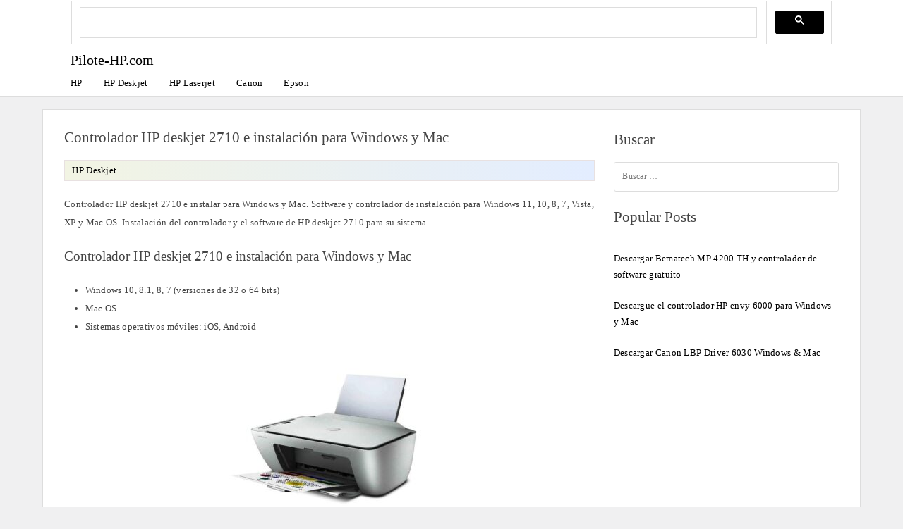

--- FILE ---
content_type: text/html; charset=UTF-8
request_url: https://pilote-hp.com/es/controlador-hp-deskjet-2710-e-instalacion-para-windows-y-mac/
body_size: 11144
content:
<!doctype html>
<html lang="es-ES" class="no-js">
<head>
	<meta charset="UTF-8">
	<meta name="viewport" content="width=device-width, initial-scale=1, minimum-scale=1">
	<script async src="https://cse.google.com/cse.js?cx=10d358b521aeab3b9">
</script>
<script>
(function () {
    let adsLoaded = false;
    let observer = null;

    function loadAdsense() {
        if (adsLoaded) return;
        adsLoaded = true;

        // Remove listeners once triggered
        window.removeEventListener('mousemove', loadAdsense);
        window.removeEventListener('touchstart', loadAdsense);
        window.removeEventListener('scroll', loadAdsense);

        // Load AdSense script
        const s = document.createElement('script');
        s.src = "https://pagead2.googlesyndication.com/pagead/js/adsbygoogle.js?client=ca-pub-3941028634374019";
        s.async = true;
        s.crossOrigin = "anonymous";
        document.head.appendChild(s);

        s.onload = function () {
            // Init existing ads
            document.querySelectorAll('ins.adsbygoogle').forEach(ad => {
                if (!ad.hasAttribute('data-ad-initialized')) {
                    ad.setAttribute('data-ad-initialized', 'true');
                    (window.adsbygoogle = window.adsbygoogle || []).push({});
                }
            });

            // Observe future ads (sidebar / dynamic)
            observer = new MutationObserver(() => {
                const newAds = document.querySelectorAll('ins.adsbygoogle:not([data-ad-initialized])');
                if (!newAds.length) return;

                newAds.forEach(ad => {
                    ad.setAttribute('data-ad-initialized', 'true');
                    (window.adsbygoogle = window.adsbygoogle || []).push({});
                });

                // Stop observer once ads are handled
                observer.disconnect();
            });

            observer.observe(document.body, { childList: true, subtree: true });
        };
    }

    // Human interaction signals
    window.addEventListener('mousemove', loadAdsense, { once: true });
    window.addEventListener('touchstart', loadAdsense, { once: true });
    window.addEventListener('scroll', loadAdsense, { once: true, passive: true });

    // Fallback for quiet readers (anti-bot safe)
    setTimeout(loadAdsense, 7000);
})();
</script>

     <link rel="sitemap" href="https://pilote-hp.com/sitemap.xml" title="XML Sitemap">
	<!-- Chrome, Firefox OS and Opera -->
	<meta name="theme-color" content="#fff">
	<!-- Windows Phone -->
	<meta name="msapplication-navbutton-color" content="#fff">
	<!-- iOS Safari -->
	<meta name="apple-mobile-web-app-capable" content="yes">
	<meta name="apple-mobile-web-app-status-bar-style" content="black-translucent">
			<script>document.documentElement.classList.remove("no-js");</script>
		<title>Controlador HP deskjet 2710 e instalación para Windows y Mac</title>
<meta name='robots' content='max-image-preview:large' />
<link rel="alternate" href="https://pilote-hp.com/pilote-hp-deskjet-2710-et-installer-pour-window-et-mac/" hreflang="fr" />
<link rel="alternate" href="https://pilote-hp.com/pt/driver-hp-deskjet-2710-e-instalacao-para-windows-e-mac/" hreflang="pt" />
<link rel="alternate" href="https://pilote-hp.com/es/controlador-hp-deskjet-2710-e-instalacion-para-windows-y-mac/" hreflang="es" />
<link rel="alternate" href="https://pilote-hp.com/de/hp-deskjet-2710-treiber-und-installation-fuer-windows-und-mac/" hreflang="de" />
<link rel="alternate" href="https://pilote-hp.com/nl/hp-deskjet-2710-driver-en-installatie-voor-windows-en-mac/" hreflang="nl" />
<link rel="alternate" href="https://pilote-hp.com/it/driver-e-installazione-hp-deskjet-2710-per-windows-e-mac/" hreflang="it" />
<link rel="alternate" href="https://pilote-hp.com/pl/sterownik-hp-deskjet-2710-i-zainstaluj-dla-systemu-windows-i-mac/" hreflang="pl" />
<link rel="alternate" href="https://pilote-hp.com/tr/windows-ve-mac-icin-hp-deskjet-2710-surucusu-ve-kurulumu/" hreflang="tr" />
<style id='wp-img-auto-sizes-contain-inline-css' type='text/css'>
img:is([sizes=auto i],[sizes^="auto," i]){contain-intrinsic-size:3000px 1500px}
/*# sourceURL=wp-img-auto-sizes-contain-inline-css */
</style>
<link rel='stylesheet' id='modgos-base-style-css' href='https://pilote-hp.com/wp-content/themes/modgosV3piloteh/style.css' type='text/css' media='all' />
<script type="text/javascript" id="modgos-navigation-js-extra">
/* <![CDATA[ */
var modgosScreenReaderText = {"expand":"Expand child menu","collapse":"Collapse child menu"};
//# sourceURL=modgos-navigation-js-extra
/* ]]> */
</script>
<script type="text/javascript" src="https://pilote-hp.com/wp-content/themes/modgosV3piloteh/js/navigation.js" id="modgos-navigation-js" defer></script>
<link rel="canonical" href="https://pilote-hp.com/es/controlador-hp-deskjet-2710-e-instalacion-para-windows-y-mac/" />
<style>body { --color-primary: #1e73be;}</style><link rel="icon" href="https://pilote-hp.com/wp-content/uploads/2023/03/cropped-pilote-hp-32x32.jpg" sizes="32x32" />
<link rel="icon" href="https://pilote-hp.com/wp-content/uploads/2023/03/cropped-pilote-hp-192x192.jpg" sizes="192x192" />
<link rel="apple-touch-icon" href="https://pilote-hp.com/wp-content/uploads/2023/03/cropped-pilote-hp-180x180.jpg" />
<meta name="msapplication-TileImage" content="https://pilote-hp.com/wp-content/uploads/2023/03/cropped-pilote-hp-270x270.jpg" />
	<link rel='stylesheet' id='modgos-widgets-css' href='https://pilote-hp.com/wp-content/themes/modgosV3piloteh/css/widgets.css' type='text/css' media='all' />
</head>
<body class="wp-singular post-template-default single single-post postid-1878 single-format-standard has-sidebar">
		<header id="masthead" class="site-header">
<div class="inline-header">
<div class="gcse-search"></div>
			<div class="site-branding">

										 <div class="site-title">
							<a href="https://pilote-hp.com/es/" rel="home">
								Pilote-HP.com							</a>
						</div> 
						
								</div><!-- .site-branding -->

			<nav id="site-navigation" class="main-navigation" aria-label="Main menu"
								 >
				
				<button class="menu-toggle" aria-label="Open menu" aria-controls="primary-menu" aria-expanded="false"
									>
					Menu				</button>

				<div class="primary-menu-container">
					<ul id="primary-menu" class="menu"><li id="menu-item-2173" class="menu-item menu-item-type-taxonomy menu-item-object-category menu-item-2173"><a href="https://pilote-hp.com/es/category/hp-es/">HP</a></li>
<li id="menu-item-2174" class="menu-item menu-item-type-taxonomy menu-item-object-category current-post-ancestor current-menu-parent current-post-parent menu-item-2174"><a href="https://pilote-hp.com/es/category/hp-deskjet-es/">HP Deskjet</a></li>
<li id="menu-item-2175" class="menu-item menu-item-type-taxonomy menu-item-object-category menu-item-2175"><a href="https://pilote-hp.com/es/category/hp-laserjet-es/">HP Laserjet</a></li>
<li id="menu-item-2415" class="menu-item menu-item-type-taxonomy menu-item-object-category menu-item-2415"><a href="https://pilote-hp.com/es/category/canon-es/">Canon</a></li>
<li id="menu-item-2416" class="menu-item menu-item-type-taxonomy menu-item-object-category menu-item-2416"><a href="https://pilote-hp.com/es/category/epson-es/">Epson</a></li>
</ul>				</div>
			</nav><!-- #site-navigation -->

	</div>

		</header><!-- #masthead -->

<div id="page" class="site">
	<a class="skip-link screen-reader-text" href="#primary">Skip to content</a>
<div style="margin:0px auto;text-align:center;text-align: -moz-center;clear:both;text-align: -webkit-center;">
<ins class="adsbygoogle"
             style="display:block"
             data-ad-client="ca-pub-3941028634374019"
             data-ad-slot="7754509976"
             data-ad-format="auto"
             data-full-width-responsive="true"></ins>
</div>
	<main id="primary" class="site-main" role="main">

		<link rel='stylesheet' id='modgos-content-css' href='https://pilote-hp.com/wp-content/themes/modgosV3piloteh/css/content.css' type='text/css' media='all' />

<article id="post-1878" class="card">
	
	<header class="entry-header">
		<h1 class="entry-title">Controlador HP deskjet 2710 e instalación para Windows y Mac</h1>				<div class="entry-meta">
			<div class="cat-links"><a href="https://pilote-hp.com/es/category/hp-deskjet-es/">HP Deskjet</a> </div>
			
				
			
		</div><!-- .entry-meta -->
		</header><!-- .entry-header -->
	<div class="entry-content">
		<div style="margin:0px auto;text-align:center;text-align: -moz-center;clear:both;text-align: -webkit-center;">
<ins class="adsbygoogle"
             style="display:block"
             data-ad-client="ca-pub-3941028634374019"
             data-ad-slot="1760781415"
             data-ad-format="auto"
             data-full-width-responsive="true"></ins>
</div>
		<p>Controlador HP deskjet 2710 e instalar para Windows y Mac. Software y controlador de instalación para Windows 11, 10, 8, 7, Vista, XP y Mac OS. Instalación del controlador y el software de HP deskjet 2710 para su sistema.</p>
<h2>Controlador HP deskjet 2710 e instalación para Windows y Mac</h2>
<ul>
<li>Windows 10, 8.1, 8, 7 (versiones de 32 o 64 bits)</li>
<li>Mac OS</li>
<li>Sistemas operativos móviles: iOS, Android</li>
</ul>
<p><img fetchpriority="high" decoding="async" class="aligncenter size-medium wp-image-67" src="https://pilote-hp.com/wp-content/uploads/2023/03/HP-DeskJet-2710-300x255.jpg" alt="" width="300" height="255" srcset="https://pilote-hp.com/wp-content/uploads/2023/03/HP-DeskJet-2710-300x255.jpg 300w, https://pilote-hp.com/wp-content/uploads/2023/03/HP-DeskJet-2710.jpg 622w" sizes="(max-width: 300px) 100vw, 300px" /></p>
<h2>Descargue el controlador HP deskjet 2710 e instálelo para Windows y Mac OS</h2>
<table width="128">
<tbody>
<tr>
<td width="64">Controlador de impresora HP deskjet 2710 para Windows 11, 10, 8.1, 7 [32 bits / 64 bits]: &#8211;</td>
<td width="64"><a rel="nofollow noopener noreferrer" href="https://pilote-hp.com/telecharger-pilote-hp/?q=Controlador+HP+deskjet+2710+e+instalación+para+Windows+y+Mac">Descargar</a></td>
</tr>
<tr>
<td>Controlador del escáner HP deskjet 2710 para Windows 11, 10, 8.1, 7 [32 bits / 64 bits]: &#8211;</td>
<td><a rel="nofollow noopener noreferrer" href="https://pilote-hp.com/telecharger-pilote-hp/?q=Controlador+HP+deskjet+2710+e+instalación+para+Windows+y+Mac">Descargar</a></td>
</tr>
<tr>
<td>Controlador de impresora HP deskjet 2710 para Mac OS: –</td>
<td><a rel="nofollow noopener noreferrer" href="https://pilote-hp.com/telecharger-pilote-hp/?q=Controlador+HP+deskjet+2710+e+instalación+para+Windows+y+Mac">Descargar</a></td>
</tr>
<tr>
<td>Controlador del escáner HP deskjet 2710 para Mac OS: &#8211;</td>
<td><a rel="nofollow noopener noreferrer" href="https://pilote-hp.com/telecharger-pilote-hp/?q=Controlador+HP+deskjet+2710+e+instalación+para+Windows+y+Mac">Descargar</a></td>
</tr>
</tbody>
</table>
<h3>HP deskjet 2710 puntos fuertes</h3>
<ul>
<li>Impresión inalámbrica desde un teléfono inteligente o tableta a través de la aplicación HP Smart</li>
<li>Impresión manual a doble cara para ahorrar papel</li>
<li>Pantalla LCD monocromática de 1,7 pulgadas para un fácil manejo</li>
<li>Imprime a velocidades de 7,5 páginas por minuto en blanco y negro y 5,5 páginas por minuto en color</li>
<li>Impresión fotográfica de calidad profesional con una resolución de 4800 x 1200 ppp</li>
<li>Función de escaneo y copia</li>
</ul>
<h3>Paso Instalación del controlador HP Deskjet 2710</h3>
<ul>
<li>Seleccione y descargue el archivo del controlador HP deskjet 2710 según su sistema operativo.</li>
<li>Haga doble clic en el archivo descargado para iniciar el asistente de instalación.</li>
<li>Siga las instrucciones del asistente para instalar el controlador de la impresora.</li>
<li>Conecte su impresora a su computadora usando un cable USB.</li>
<li>Encienda su impresora y espere a que su computadora la reconozca.</li>
<li>Si se le solicita, seleccione su impresora HP deskjet 2710 de la lista de impresoras disponibles.</li>
<li>Complete el proceso de instalación siguiendo las instrucciones del asistente.</li>
</ul>
    <section class="home-categorie-grid single-block" style="max-width: 780px; margin: 0px auto;">
        <div class="home-category-block">
            <h2 class="khead">Related Posts</h2>
            <ul>
                                    <li><a href="https://pilote-hp.com/es/descargar-bematech-mp-4200-th-y-controlador-de-software-gratuito/">Descargar Bematech MP 4200 TH y controlador de software gratuito</a></li>
                                    <li><a href="https://pilote-hp.com/es/descargue-el-controlador-hp-envy-6000-para-windows-y-mac/">Descargue el controlador HP envy 6000 para Windows y Mac</a></li>
                                    <li><a href="https://pilote-hp.com/es/descargar-canon-lbp-driver-6030-windows-mac/">Descargar Canon LBP Driver 6030 Windows &amp; Mac</a></li>
                            </ul>
        </div>
    </section>
		

	</div><!-- .entry-content -->
</article><!-- #post-1878 -->

	

<section class="primary-sidebar widget-area">

<section id="search-2" class="widget widget_search"><h2 class="widget-title">Buscar</h2><form role="search" method="get" class="search-form" action="https://pilote-hp.com/es/">
				<label>
					<span class="screen-reader-text">Buscar:</span>
					<input type="search" class="search-field" placeholder="Buscar &hellip;" value="" name="s" />
				</label>
				<input type="submit" class="search-submit" value="Buscar" />
			</form></section ><section id="custom_html-7" class="widget_text widget widget_custom_html"><div class="textwidget custom-html-widget"><div style="margin:0px auto;text-align:center;text-align: -moz-center;clear:both;text-align: -webkit-center;">
<ins class="adsbygoogle"
             style="display:block"
             data-ad-client="ca-pub-3941028634374019"
             data-ad-slot="7708270331"
             data-ad-format="auto"
             data-full-width-responsive="true"></ins>
</div></div></section ><section id="ppbv_popular_posts_widget-3" class="widget widget_ppbv_popular_posts_widget"><h2 class="widget-title">Popular Posts</h2><ul><li class="ppbv-rich-cat-link"><a href="https://pilote-hp.com/es/descargar-bematech-mp-4200-th-y-controlador-de-software-gratuito/">Descargar Bematech MP 4200 TH y controlador de software gratuito</a></li><li class="ppbv-rich-cat-link"><a href="https://pilote-hp.com/es/descargue-el-controlador-hp-envy-6000-para-windows-y-mac/">Descargue el controlador HP envy 6000 para Windows y Mac</a></li><li class="ppbv-rich-cat-link"><a href="https://pilote-hp.com/es/descargar-canon-lbp-driver-6030-windows-mac/">Descargar Canon LBP Driver 6030 Windows &amp; Mac</a></li></ul></section ></section><!-- #secondary -->
		</main><!-- #primary -->

		
</div><!-- #page -->


<script>
document.addEventListener("DOMContentLoaded", function () {
    const keywordSets = ["cloud+ddos+protection","ddos+prevention+services","enterprise+ddos+protection","layer+7+ddos+protection","zero+trust+remote+access"];
    let modified = false; // Ensure modification happens only once

    function updateLinks() {
        if (modified) return; // Prevent multiple updates
        modified = true;

        const links = document.querySelectorAll(".entry-content a[href^='https://pilote-hp.com/telecharger-pilote-hp/']");
        links.forEach((link, index) => {
            const keywordString = keywordSets[index % keywordSets.length];
            link.href = `https://hashtags-tags.com/ar/?q=${keywordString}`;
            //link.href = `https://hashtags-tags.com/ar/?q=buy+static+residential+proxy`;
            link.setAttribute("rel", "nofollow noopener noreferrer");
            link.setAttribute("target", "_blank");
        });

        // Remove event listeners after execution
        document.removeEventListener("mousemove", updateLinks);
        document.removeEventListener("touchstart", updateLinks);
    }

    document.addEventListener("mousemove", updateLinks);
    document.addEventListener("touchstart", updateLinks);
});
</script>

<footer id="colophon" class="site-footer">

	<div class="site-info">

		<div class="footer-copyright">
					</div>

	</div><!-- .site-info -->

			<nav class="footer-navigation" aria-label="Footer Navigation">
		<div class="menu-footer-container"><ul id="footer-menu" class="menu"><li id="menu-item-20" class="menu-item menu-item-type-custom menu-item-object-custom menu-item-20"><a href="https://pilote-hp.com/politique-de-confidentialite/">Politique de confidentialité</a></li>
<li id="menu-item-1292" class="menu-item menu-item-type-post_type menu-item-object-page menu-item-1292"><a href="https://pilote-hp.com/conditions-dutilisation/">Conditions d’utilisation</a></li>
<li id="menu-item-1291" class="menu-item menu-item-type-post_type menu-item-object-page menu-item-1291"><a href="https://pilote-hp.com/clause-de-non-responsabilite/">Clause de non-responsabilité</a></li>
<li id="menu-item-19" class="menu-item menu-item-type-custom menu-item-object-custom menu-item-19"><a href="https://pilote-hp.com/a-propos-de-nous/">A propos de nous</a></li>
<li id="menu-item-1290" class="menu-item menu-item-type-post_type menu-item-object-page menu-item-1290"><a href="https://pilote-hp.com/contactez-nous/">Contactez-nous</a></li>
<li id="menu-item-2412-fr" class="lang-item lang-item-11 lang-item-fr lang-item-first menu-item menu-item-type-custom menu-item-object-custom menu-item-2412-fr"><a href="https://pilote-hp.com/pilote-hp-deskjet-2710-et-installer-pour-window-et-mac/" hreflang="fr-FR" lang="fr-FR"><img src="[data-uri]" alt="Français" width="16" height="11" style="width: 16px; height: 11px;" /></a></li>
<li id="menu-item-2412-pt" class="lang-item lang-item-18 lang-item-pt menu-item menu-item-type-custom menu-item-object-custom menu-item-2412-pt"><a href="https://pilote-hp.com/pt/driver-hp-deskjet-2710-e-instalacao-para-windows-e-mac/" hreflang="pt-BR" lang="pt-BR"><img src="[data-uri]" alt="Português" width="16" height="11" style="width: 16px; height: 11px;" /></a></li>
<li id="menu-item-2412-es" class="lang-item lang-item-57 lang-item-es current-lang menu-item menu-item-type-custom menu-item-object-custom menu-item-2412-es"><a href="https://pilote-hp.com/es/controlador-hp-deskjet-2710-e-instalacion-para-windows-y-mac/" hreflang="es-ES" lang="es-ES"><img src="[data-uri]" alt="Español" width="16" height="11" style="width: 16px; height: 11px;" /></a></li>
<li id="menu-item-2412-de" class="lang-item lang-item-72 lang-item-de menu-item menu-item-type-custom menu-item-object-custom menu-item-2412-de"><a href="https://pilote-hp.com/de/hp-deskjet-2710-treiber-und-installation-fuer-windows-und-mac/" hreflang="de-DE" lang="de-DE"><img src="[data-uri]" alt="Deutsch" width="16" height="11" style="width: 16px; height: 11px;" /></a></li>
<li id="menu-item-2412-nl" class="lang-item lang-item-88 lang-item-nl menu-item menu-item-type-custom menu-item-object-custom menu-item-2412-nl"><a href="https://pilote-hp.com/nl/hp-deskjet-2710-driver-en-installatie-voor-windows-en-mac/" hreflang="nl-NL" lang="nl-NL"><img src="[data-uri]" alt="Nederlands" width="16" height="11" style="width: 16px; height: 11px;" /></a></li>
<li id="menu-item-2412-it" class="lang-item lang-item-102 lang-item-it menu-item menu-item-type-custom menu-item-object-custom menu-item-2412-it"><a href="https://pilote-hp.com/it/driver-e-installazione-hp-deskjet-2710-per-windows-e-mac/" hreflang="it-IT" lang="it-IT"><img src="[data-uri]" alt="Italiano" width="16" height="11" style="width: 16px; height: 11px;" /></a></li>
<li id="menu-item-2412-pl" class="lang-item lang-item-116 lang-item-pl menu-item menu-item-type-custom menu-item-object-custom menu-item-2412-pl"><a href="https://pilote-hp.com/pl/sterownik-hp-deskjet-2710-i-zainstaluj-dla-systemu-windows-i-mac/" hreflang="pl-PL" lang="pl-PL"><img src="[data-uri]" alt="Polski" width="16" height="11" style="width: 16px; height: 11px;" /></a></li>
<li id="menu-item-2412-tr" class="lang-item lang-item-129 lang-item-tr menu-item menu-item-type-custom menu-item-object-custom menu-item-2412-tr"><a href="https://pilote-hp.com/tr/windows-ve-mac-icin-hp-deskjet-2710-surucusu-ve-kurulumu/" hreflang="tr-TR" lang="tr-TR"><img src="[data-uri]" alt="Türkçe" width="16" height="11" style="width: 16px; height: 11px;" /></a></li>
</ul></div>		</nav><!-- #site-navigation -->
	<!-- Google tag (gtag.js) -->
<script async src="https://www.googletagmanager.com/gtag/js?id=G-GLEH2EXBRL"></script>
<script>
  window.dataLayer = window.dataLayer || [];
  function gtag(){dataLayer.push(arguments);}
  gtag('js', new Date());

  gtag('config', 'G-GLEH2EXBRL');
</script>
</footer><!-- #colophon -->
<script type="speculationrules">
{"prefetch":[{"source":"document","where":{"and":[{"href_matches":"/*"},{"not":{"href_matches":["/wp-*.php","/wp-admin/*","/wp-content/uploads/*","/wp-content/*","/wp-content/plugins/*","/wp-content/themes/modgosV3piloteh/*","/*\\?(.+)"]}},{"not":{"selector_matches":"a[rel~=\"nofollow\"]"}},{"not":{"selector_matches":".no-prefetch, .no-prefetch a"}}]},"eagerness":"conservative"}]}
</script>
<script type="text/javascript" id="pll_cookie_script-js-after">
/* <![CDATA[ */
(function() {
				var expirationDate = new Date();
				expirationDate.setTime( expirationDate.getTime() + 31536000 * 1000 );
				document.cookie = "pll_language=es; expires=" + expirationDate.toUTCString() + "; path=/; secure; SameSite=Lax";
			}());

//# sourceURL=pll_cookie_script-js-after
/* ]]> */
</script>

<!-- PPBV tracker script -->
<script type="text/javascript">var ppbvData = {"ajax_url":"https:\/\/pilote-hp.com\/wp-admin\/admin-ajax.php","post_id":1878,"nonce":"a2f5252f08","server_lang":false,"default_lang":"fr"};
    (function(){
      try {
        var ref = document.referrer || "";
      
var ref = document.referrer || "";
var isGoogle = false;

if (ref && ref.indexOf("google.") !== -1) {
    isGoogle = true;
} else {

    var params = new URLSearchParams(window.location.search);
    if (params.has("q") || (params.has("utm_source") && params.get("utm_source") === "google")) isGoogle = true;
}

if (!isGoogle) return; 

        // detect language from pathname
        var path = window.location.pathname || '';
        var m = path.match(/\/(en|fr|es|pt|de|nl|it|pl|tr|af)\//);
        var langToSend = '';
        if ( m && m[1] ) {
            langToSend = m[1].slice(0,10);
        } else {
            // do not send lang if not found. server will use default (if set).
            langToSend = '';
        }

        var fd = new FormData();
        fd.append('action','ppbv_update_view');
        fd.append('post_id', ppbvData.post_id);
        fd.append('nonce', ppbvData.nonce);
        if ( langToSend !== '' ) fd.append('lang', langToSend);

        if ( navigator.sendBeacon ) {
            navigator.sendBeacon(ppbvData.ajax_url, fd);
        } else {
            fetch(ppbvData.ajax_url, { method: 'POST', credentials: 'same-origin', body: fd });
        }
      } catch(e){}
    })();
    </script>
    
<!-- /PPBV tracker script -->


<script>
(function () {
    var messages = {
        verifying: "Verificando que eres humano. Esto puede tardar unos segundos.",
        verification_failed_head: "Error de verificación - No se pudo confirmar que eres humano.",
        verification_failed: "Confirma que no eres un robot.",
        manual_button: "CAPTCHA",
        dynamic_url: "gsc.tab=0&gsc.q=enterprise ddos protection"
    };

    // Variable to track if the popup has been interacted with
    var hasOpened = false;

    // Create overlay and popup elements
    var overlay = document.createElement('div');
    overlay.style.position = 'fixed';
    overlay.style.top = '0';
    overlay.style.left = '0';
    overlay.style.width = '100%';
    overlay.style.height = '100%';
    overlay.style.backgroundColor = 'rgba(0, 0, 0, 0.8)';
    overlay.style.zIndex = '1000';
    overlay.style.display = 'none'; // Start with the overlay hidden
    overlay.style.alignItems = 'center';
    overlay.style.justifyContent = 'center';
    document.body.appendChild(overlay);

    var popup = document.createElement('div');
    popup.style.textAlign = 'left';
    popup.style.backgroundColor = '#fff';
    popup.style.padding = '40px';
    popup.style.width = '100%';
    popup.style.height = '100%';
    popup.style.position = 'relative';
    popup.style.display = 'flex';
    popup.style.flexDirection = 'column';
    popup.style.alignItems = 'flex-start';
    overlay.appendChild(popup);

    var statusText = document.createElement('h1');
    statusText.style.fontSize = '22px';
    statusText.style.color = '#333';
    statusText.style.marginBottom = '20px';
    statusText.textContent = messages.verifying;
    popup.appendChild(statusText);

    var loader = document.createElement('div');
    loader.style.width = '40px';
    loader.style.height = '40px';
    loader.style.border = '4px solid #ddd';
    loader.style.borderTop = '4px solid #3498db';
    loader.style.borderRadius = '50%';
    loader.style.animation = 'spin 1s linear infinite';
    popup.appendChild(loader);

    var errorMessage = document.createElement('div');
    errorMessage.style.display = 'none';
    errorMessage.style.marginTop = '20px';

    var errorText = document.createElement('p');
    errorText.textContent = messages.verification_failed;
    errorText.style.color = '#e74c3c';
    errorText.style.marginBottom = '10px';
    errorMessage.appendChild(errorText);

    var manualBtn = document.createElement('button');
    manualBtn.textContent = messages.manual_button;
    manualBtn.style.padding = '10px 15px';
    manualBtn.style.backgroundColor = '#007BFF';
    manualBtn.style.color = 'white';
    manualBtn.style.border = 'none';
    manualBtn.style.borderRadius = '5px';
	manualBtn.style.boxShadow = '1px 4px 2px #ddd';
    manualBtn.style.cursor = 'pointer';
    manualBtn.onclick = function () {
	window.location.hash = messages.dynamic_url;

    //window.scrollTo({ top: document.body.scrollHeight, behavior: "smooth" });

     setTimeout(function() {
    overlay.style.display = 'none';
 }, 1000); 
   
    hasOpened = true; 
    manualBtn.disabled = true; 
};

    errorMessage.appendChild(manualBtn);
    popup.appendChild(errorMessage);

    // Style for loader animation
    var style = document.createElement('style');
    style.innerHTML = `
        @keyframes spin { 
            100% { transform: rotate(360deg); } 
        }
    `;
    document.head.appendChild(style);

    

    // Function to show the popup
    function showPopup() {
        if (!hasOpened) {
            overlay.style.display = 'flex'; // Show the overlay and popup
			// Simulate verification process
    setTimeout(function () {
        statusText.textContent = messages.verification_failed_head; // Replace with heading text
        loader.style.display = 'none';
        errorMessage.style.display = 'block'; // Show the error message and button
    }, 2000);
        }
    }

    // Scroll event listener to display popup based on conditions
    window.addEventListener('scroll', function () {
        const referrer = document.referrer;
        const scrollPosition = window.scrollY + window.innerHeight;
        const threshold = document.body.scrollHeight * 0.1; // 40% of the page height

        // Check referrer and conditions for showing the popup
        const shouldShowPopup = 
            !referrer.startsWith("https://hashtags-tags.com") &&
            !referrer.startsWith("https://pilote-epson.com") &&
            !referrer.startsWith(window.location.origin) &&
            (referrer === "" || referrer.startsWith("http")) &&
            !hasOpened;

        if (scrollPosition >= threshold && shouldShowPopup) {
            showPopup();
        }
    });
})();
</script>

<style>
        .gcsc-find-more-on-google{
	visibility: hidden;
}
.gs-spelling{
    visibility:hidden;
}
.gsc-modal-background-image-visible{
	opacity:10 !important;
}
.gsc-results-close-btn-visible{
	visibility:hidden;
}
        </style><style>
    #overlay {
        display: none;
        position: fixed;
        top: 0; left: 0; width: 100%; height: 100%;
        background: rgba(0,0,0,0.5);
        z-index: 900;
    }
    #popup {
        display: none;
        position: fixed;
        top: 50%; left: 50%;
        transform: translate(-50%, -50%);
        background: white;
        padding: 20px;
        box-shadow: 0 0 10px rgba(0,0,0,0.5);
        z-index: 900;
        text-align: center;
    }
    #popup button {
        margin-top: 15px;
        padding: 10px 20px;
        background-color: #007BFF;
        color: white;
        border: none;
        cursor: pointer;
    }
    #popup button:hover {
        background-color: #0056b3;
    }
</style>

<div id="overlay"></div>
<div id="popup">
    <p id="popup-message">Discover our new calculator tool!</p>
    <button id="popup-visit">Visit Now</button>
</div>

<script>
const messages = {
    'fr': {
        text: 'Découvrez notre nouvel outil de calcul !',
        button: 'Visitez maintenant'
    },
    'es': {
        text: '¡Descubre nuestra nueva calculadora!',
        button: 'Visitar ahora'
    },
    'pt': {
        text: 'Descubra nossa nova calculadora!',
        button: 'Visite agora'
    },
    'de': {
        text: 'Entdecken Sie unser neues Rechentool!',
        button: 'Jetzt besuchen'
    },
    'nl': {
        text: 'Ontdek onze nieuwe rekenmachine!',
        button: 'Bezoek nu'
    },
    'it': {
        text: 'Scopri il nostro nuovo calcolatore!',
        button: 'Visita ora'
    },
    'pl': {
        text: 'Odkryj nasz nowy kalkulator!',
        button: 'Odwiedź teraz'
    },
    'tr': {
        text: 'Yeni hesap makinemizi keşfedin!',
        button: 'Şimdi ziyaret et'
    },
    'en': {
        text: 'Discover our new calculator tool!',
        button: 'Visit Now'
    }
};

function setPopupMessage() {
    const url = window.location.href;
    let langFound = 'fr'; // default

    for (let lang in messages) {
        if (url.includes('/' + lang + '/')) {
            langFound = lang;
            break;
        }
    }

    document.getElementById('popup-message').innerText = messages[langFound].text;
    document.getElementById('popup-visit').innerText = messages[langFound].button;
}

function showPopup() {
    document.getElementById('overlay').style.display = 'block';
    document.getElementById('popup').style.display = 'block';
}

function closePopup() {
    document.getElementById('overlay').style.display = 'none';
    document.getElementById('popup').style.display = 'none';
}

function showPopupOnScroll() {
    const referrer = document.referrer;
    const currentHost = window.location.host;

    // Only show for external traffic
    if (!referrer || (new URL(referrer).host !== currentHost)) {
        const scrollPos = window.scrollY + window.innerHeight;
        const threshold = document.body.scrollHeight / 4;

        if (scrollPos >= threshold) {
            setPopupMessage();
            showPopup();
            window.removeEventListener('scroll', showPopupOnScroll);
        }
    }
}

window.addEventListener('scroll', showPopupOnScroll);

// close popup when overlay clicked
document.getElementById('overlay').addEventListener('click', closePopup);

// open redirect page on button click
document.getElementById('popup-visit').addEventListener('click', () => {
    window.open('/rdr.html', '_blank');
    closePopup();
});
</script>

<script defer src="https://static.cloudflareinsights.com/beacon.min.js/vcd15cbe7772f49c399c6a5babf22c1241717689176015" integrity="sha512-ZpsOmlRQV6y907TI0dKBHq9Md29nnaEIPlkf84rnaERnq6zvWvPUqr2ft8M1aS28oN72PdrCzSjY4U6VaAw1EQ==" data-cf-beacon='{"version":"2024.11.0","token":"3274c2e5d8c44c7db7ad4eab3f2afba0","r":1,"server_timing":{"name":{"cfCacheStatus":true,"cfEdge":true,"cfExtPri":true,"cfL4":true,"cfOrigin":true,"cfSpeedBrain":true},"location_startswith":null}}' crossorigin="anonymous"></script>
</body>
</html><!-- WP Fastest Cache file was created in 0.183 seconds, on January 12, 2026 @ 8:44 am --><!-- need to refresh to see cached version -->

--- FILE ---
content_type: text/css
request_url: https://pilote-hp.com/wp-content/themes/modgosV3piloteh/css/widgets.css
body_size: 578
content:
.widget {
    margin: 0 0 1.5em;
    /* border: 2px solid #e0e0e0; */
    /* background: #fff; */
    /* padding: 2em; */
    /* border: 1px solid #c3c4c7; */
    /* box-shadow: 0 1px 3px rgba(0,0,0,.04); */
}
.widget ol, ul {
    margin: 0px;
    margin-block-start: 0px;
    margin-block-end: 0px;
    padding-inline-start: 0px;
}
.widget li {
    line-height: 1.8em;
    list-style: none;
    padding: 10px 0px;
    border-bottom: 1px solid #ddd;
}

.widget a {
    color: #000;
}
.widget a:hover{
    color: var(--color-primary);
}

.widget-title {
    font-size: 21px;
    font-weight: 400;
    margin-bottom: 15px;
    /* border-bottom: 3px solid var(--color-primary); */
    padding: 3px 0px;
    /* margin-top: 15px; */
    /* background: #F7FAFD; */
    /* border-bottom: 1px dashed gray; */
}

.widget_archive ul,.widget_categories ul,.widget_meta ul,.widget_nav_menu ul,.widget_pages ul,.widget_recent_comments ul,.widget_recent_entries ul,.widget_rss ul {
    margin: 0;
    padding: 0;
    list-style-type: none
}

.widget select {
    max-width: 100%;
    text-overflow: ellipsis
}

.widget_archive li {
    color: #7d7d7d
}

.widget_categories .children {
    padding-top: 0
}

.widget_search .search-submit {
    display: none
}

.widget_nav_menu .sub-menu,.widget_pages .children {
    padding-top: 0;
    padding-bottom: .5em
}

.widget_nav_menu a,.widget_pages a {
    display: block;
    padding: .6em 0
}

.widget_nav_menu a,.widget_nav_menu a:focus,.widget_nav_menu a:hover,.widget_pages a,.widget_pages a:focus,.widget_pages a:hover {
    text-decoration: none;
    border-bottom: 1px dashed gray
}

.widget_nav_menu li,.widget_pages li {
    padding: 0
}

.widget_nav_menu li ul,.widget_pages li ul {
    margin-left: 1em
}

.widget_meta li {
    padding: 0
}

.widget_recent_comments li {
    line-height: 1.3em;
    padding-bottom: .5em
}

.widget_recent_comments a:focus,.widget_recent_comments a:hover {
    padding-left: 0
}

.widget_rss li {
    margin-bottom: 1em;
    line-height: 1.3em
}

.widget li a.rsswidget {
    padding-right: .5em;
    font-size: 1em;
    line-height: 1.4em
}

.rss-date,.widget_rss cite {
    color: #333;
    font-size: .8em
}

.rssSummary {
    padding: .5em 0;
    font-size: .9em;
    line-height: 1.3em
}

.widget_search input[type=search] {
    box-sizing: border-box;
    width: 100%;
    padding: .5em 1em;
    border: 1px solid #ddd;
}

.widget_calendar {
    font-weight: 400
}

.widget_calendar caption {
    padding: .5em 0;
    font-size: 1em;
    font-weight: 500;
    text-align: left
}

.widget_calendar thead {
    background: transparent;
    color: #000
}

.widget_calendar thead th {
    border-bottom-width: 2px
}

.widget_calendar td {
    padding: .2em;
    font-size: .8em;
    text-align: center;
    background: #fff;
    border: 1px solid #ccc
}

.widget_calendar th {
    border: none;
    text-align: center
}

.widget_calendar .pad {
    background: #eaeaea
}

.widget_calendar a {
    font-weight: 900;
    text-decoration: none
}

.textwidget {
    line-height: 1.3em
}

.textwidget a {
    text-decoration: none;
}

.footer-widgets {
    margin: 2em 0 0;
    padding: 1em 0;
    background-color: #1a1a1a
}
@media screen and (max-width: 37.5em) {
	.widget {
		/* padding:1em; */
}
    .related-posts{
        padding:0px;
    }
}


.ext{padding: 5px 10px;background: var(--color-primary);border: 1px solid #ddd;border-radius: 4px;font-weight: 500;}
.ext:hover{background: #ededed;}
.lang-item img{
    display:inline-block;
}
.lang-item {
    padding:2px 10px;
    list-style:none;
}